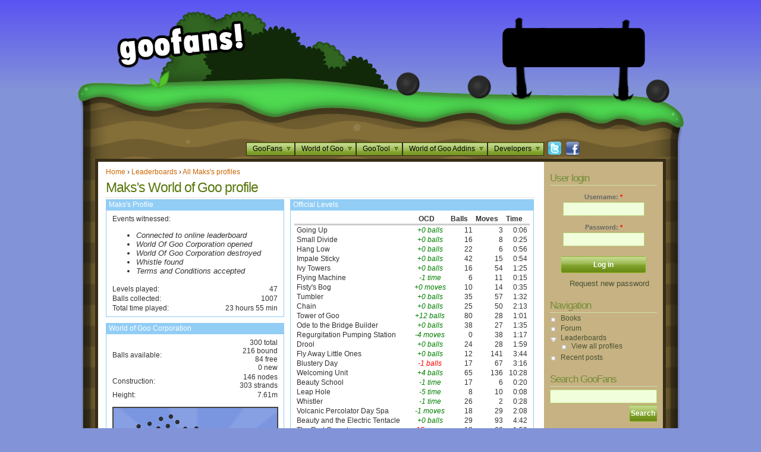

--- FILE ---
content_type: text/html; charset=utf-8
request_url: http://goofans.com/leaderboard/profile/6591b5fdca1163fb83f5f4b04e3486a1
body_size: 29249
content:
<!DOCTYPE html PUBLIC "-//W3C//DTD XHTML 1.0 Transitional//EN" "http://www.w3.org/TR/xhtml1/DTD/xhtml1-transitional.dtd">
<html xmlns="http://www.w3.org/1999/xhtml" xml:lang="en" lang="en">
  <head profile="http://gmpg.org/xfn/11">
<meta http-equiv="Content-Type" content="text/html; charset=utf-8" />
    <title>Maks's World of Goo profile | World of Goo</title>
    <meta http-equiv="Content-Type" content="text/html; charset=utf-8" />
<link rel="shortcut icon" href="/sites/default/images/favicon.ico" type="image/x-icon" />
    <link type="text/css" rel="stylesheet" media="all" href="/sites/default/files/css/css_9864edc9a00545d0a8420e4a01524897.css" />
<link type="text/css" rel="stylesheet" media="print" href="/sites/default/files/css/css_8e77a157a8c9ae3fa21d08692271a7be.css" />
    <script type="text/javascript" src="/sites/default/files/js/js_e62d97670e8d7083b938851da710ff1e.js"></script>
<script type="text/javascript">
<!--//--><![CDATA[//><!--
jQuery.extend(Drupal.settings, { "basePath": "/", "nice_menus_options": { "delay": 800, "speed": 1 }, "fivestar": { "titleUser": "Your rating: ", "titleAverage": "Average: ", "feedbackSavingVote": "Saving your vote...", "feedbackVoteSaved": "Your vote has been saved.", "feedbackDeletingVote": "Deleting your vote...", "feedbackVoteDeleted": "Your vote has been deleted." }, "lightbox2": { "rtl": 0, "file_path": "/(\\w\\w/)sites/default/files", "default_image": "/sites/default/modules/lightbox2/images/brokenimage.jpg", "border_size": 10, "font_color": "000", "box_color": "fff", "top_position": "", "overlay_opacity": "0.8", "overlay_color": "000", "disable_close_click": 1, "resize_sequence": 0, "resize_speed": 400, "fade_in_speed": 400, "slide_down_speed": 600, "use_alt_layout": 0, "disable_resize": 0, "disable_zoom": 0, "force_show_nav": 0, "show_caption": true, "loop_items": 0, "node_link_text": "View Image Details", "node_link_target": 0, "image_count": "Image !current of !total", "video_count": "Video !current of !total", "page_count": "Page !current of !total", "lite_press_x_close": "press \x3ca href=\"#\" onclick=\"hideLightbox(); return FALSE;\"\x3e\x3ckbd\x3ex\x3c/kbd\x3e\x3c/a\x3e to close", "download_link_text": "Download Original", "enable_login": false, "enable_contact": false, "keys_close": "c x 27", "keys_previous": "p 37", "keys_next": "n 39", "keys_zoom": "z", "keys_play_pause": "32", "display_image_size": "", "image_node_sizes": "()", "trigger_lightbox_classes": "", "trigger_lightbox_group_classes": "", "trigger_slideshow_classes": "", "trigger_lightframe_classes": "", "trigger_lightframe_group_classes": "", "custom_class_handler": 0, "custom_trigger_classes": "", "disable_for_gallery_lists": true, "disable_for_acidfree_gallery_lists": true, "enable_acidfree_videos": true, "slideshow_interval": 5000, "slideshow_automatic_start": true, "slideshow_automatic_exit": true, "show_play_pause": true, "pause_on_next_click": false, "pause_on_previous_click": true, "loop_slides": false, "iframe_width": 600, "iframe_height": 400, "iframe_border": 1, "enable_video": 0 } });
//--><!]]>
</script>
    <script type="text/javascript" language="javascript">
<!--

var themeDir = '/sites/default/themes/goofans';

setupWheelAnimation('/sites/default/themes/goofans/goomages/');
$(document).ready(function () {
  jQuery('<img>').attr('src', '/sites/default/themes/goofans/goomages/gooball_hover.png');
  jQuery('<img>').attr('src', '/sites/default/themes/goofans/goomages/girl_over.png');

  // Make the IRC menu link a popup
  $('A[href=http://goofans.com/irc.php]').click(function() {
    window.open(this.href, 'goofansirc', 'width=800,height=600,location=no,menubar=no,resizable=yes,scrollbars=no,toolbar=no'); return false;
  });
});
//-->
</script>

  </head>

<body>

<!--[if IE]>
<img id="pagebg" src="/sites/default/themes/goofans/goomages/sky_blue2a.png" alt="" />
<![endif]-->

<div id="header">
  <div id="header-width">
  <div id="home-logo">
    <a href="/"><img src="/sites/default/themes/goofans/goomages/blank.gif" width="230" height="90" alt="" border="0" /></a>
  </div>

<div id="goofans-header-adsense-holder">

  <div id="goofans-header-adsense">
    <script async src="https://pagead2.googlesyndication.com/pagead/js/adsbygoogle.js?client=ca-pub-0768909333528276"
	    crossorigin="anonymous"></script>
    <!-- GooFans.com header billboard -->
    <ins class="adsbygoogle"
	 style="display:inline-block;width:234px;height:60px"
	 data-ad-client="ca-pub-0768909333528276"
	 data-ad-slot="1726237592"></ins>
    <script>
      (adsbygoogle = window.adsbygoogle || []).push({});
    </script>
  </div>
</div>

    <img id="gooball_1" class="gooball" width="42" height="42" src="/sites/default/themes/goofans/goomages/transparent.png" alt="" />
    <img id="gooball_2" class="gooball" width="42" height="42" src="/sites/default/themes/goofans/goomages/transparent.png" alt="" />
    <img id="gooball_3" class="gooball" width="42" height="42" src="/sites/default/themes/goofans/goomages/transparent.png" alt="" />

    <ul class="nice-menu nice-menu-down" id="nice-menu-0"><li class="menu-115 menuparent menu-path-front first  odd "><a href="/" title="">GooFans</a><ul><li class="menu-303 menu-path-front first  odd "><a href="/" title="">Portal</a></li>
<li class="menu-820 menu-path-leaderboard even "><a href="/leaderboard" title="">Leaderboards</a></li>
<li class="menu-305 menu-path-node odd "><a href="/node" title="">News and Updates</a></li>
<li class="menu-161 menu-path-forum even "><a href="/forum" title="">Forum</a></li>
<li class="menu-304 menu-path-https--discordgg-FTe5Vfy odd "><a href="https://discord.gg/FTe5Vfy" title="">GooFans Discord</a></li>
<li class="menu-1470 menu-path-forum-2dboy even "><a href="/forum/2dboy" title="">Old Forum (2D Boy)</a></li>
<li class="menu-701 menu-path-node-412 odd "><a href="/content/billboard-contest" title="">2009 Billboard Contest</a></li>
<li class="menu-509 menu-path-goofans-contributors even  last "><a href="/goofans/contributors" title="">GooFans Team</a></li>
</ul>
</li>
<li class="menu-215 menuparent menu-path-node-223 even "><a href="/world-of-goo" title="">World of Goo</a><ul><li class="menu-824 menu-path-node-223 first  odd "><a href="/world-of-goo" title="">World of Goo Book</a></li>
<li class="menu-216 menu-path-node-378 even "><a href="/world-of-goo/getting-world-of-goo" title="">Getting World of Goo</a></li>
<li class="menu-475 menu-path-node-224 odd "><a href="/world-of-goo/levels" title="Levels">Levels</a></li>
<li class="menu-477 menu-path-node-299 even "><a href="/world-of-goo/balls" title="Balls">Balls</a></li>
<li class="menu-220 menu-path-node-278 odd "><a href="/world-of-goo/easter-eggs" title="">Easter Eggs</a></li>
<li class="menu-395 menu-path-faq-17 even "><a href="/faq/world-goo" title="">FAQ</a></li>
<li class="menu-1228 menu-path-leaderboard odd  last "><a href="/leaderboard" title="">Leaderboards</a></li>
</ul>
</li>
<li class="menu-116 menuparent menu-path-node-1 odd "><a href="/gootool" title="">GooTool</a><ul><li class="menu-122 menu-path-node-1 first  odd "><a href="/gootool" title="About GooTool">About GooTool</a></li>
<li class="menu-260 menu-path-node-145 even "><a href="/download/utility/gootool" title="GooTool">Download Now</a></li>
<li class="menu-119 menu-path-faq-2 odd "><a href="/gootool/faq" title="">FAQ</a></li>
<li class="menu-120 menu-path-faq-11 even  last "><a href="/gootool/troubleshooting" title="">Troubleshooting</a></li>
</ul>
</li>
<li class="menu-162 menuparent menu-path-node-4 even "><a href="/world-of-goo/expanding-world-of-goo/downloads" title="Downloads">World of Goo Addins</a><ul><li class="menu-261 menu-path-taxonomy-term-24 first  odd "><a href="/download/level" title="">Levels</a></li>
<li class="menu-1462 menu-path-taxonomy-term-62 even "><a href="/download/level-pack" title="">Level Packs</a></li>
<li class="menu-1463 menu-path-taxonomy-term-63 odd "><a href="/download/chapter" title="">Chapters</a></li>
<li class="menu-262 menu-path-taxonomy-term-30 even "><a href="/download/ball-style-world-of-goo-corp" title="">Ball Styles (Goo Corp)</a></li>
<li class="menu-267 menu-path-taxonomy-term-31 odd "><a href="/download/ball-style-other" title="">Ball Styles (Other)</a></li>
<li class="menu-263 menu-path-taxonomy-term-26 even "><a href="/download/theme" title="">Themes</a></li>
<li class="menu-264 menu-path-taxonomy-term-27 odd "><a href="/download/utility" title="">Utilities</a></li>
<li class="menu-265 menu-path-taxonomy-term-29 even "><a href="/download/sample" title="">Samples</a></li>
<li class="menu-266 menu-path-taxonomy-term-28 odd  last "><a href="/download/other" title="">Other Addins</a></li>
</ul>
</li>
<li class="menu-166 menuparent menu-path-node-76 odd  last "><a href="/developers" title="">Developers</a><ul><li class="menu-1129 menu-path-node-615 first  odd "><a href="/developers/world-of-goo-level-editor" title="World of Goo Level Editor">Level Editor</a></li>
<li class="menu-163 menu-path-node-6 even "><a href="/developers/addin-file-format" title="Addin File Format">Addin File Format</a></li>
<li class="menu-176 menu-path-node-74 odd "><a href="/developers/game-file-formats" title="World of Goo Game File Formats">Game File Formats</a></li>
<li class="menu-170 menu-path-node-34 even "><a href="/developers/image-localisation" title="Image Translation">Image Localisation</a></li>
<li class="menu-165 menu-path-node-26 odd "><a href="/developers/resources" title="Resources for Modders">Resources</a></li>
<li class="menu-615 menu-path-forum-6 even "><a href="/forum/world-of-goo/mods-and-hacks" title="">Developer Forum</a></li>
<li class="menu-164 menu-path-faq-10 odd  last "><a href="/gootool/faqdev" title="">Developer FAQ</a></li>
</ul>
</li>
</ul>
    <a href="http://www.twitter.com/goofans"><img src="/sites/default/images/twitter.png" width="24" height="24" alt="Twitter" style="position: absolute; bottom: 5px; right: 170px;"/></a>
    <a href="http://www.facebook.com/goofans"><img src="/sites/default/images/facebook.png" width="24" height="24" alt="Facebook" style="position: absolute; bottom: 5px; right: 140px;"/></a>
  </div>
<!--img src="/sites/default/themes/goofans/goomages/header.png" alt="" /-->

  <div id="header-region" class="clear-block"></div>

<!--    <div id="headerimg">-->
	  <!--h1><a href="/">GooFans</a></h1-->
<!--	  <div class="description"></div>
	</div>-->
<!--	      <ul class="nav"><li class="menu-115 first"><a href="/" title="">GooFans</a></li>
<li class="menu-215"><a href="/world-of-goo" title="">World of Goo</a></li>
<li class="menu-116"><a href="/gootool" title="">GooTool</a></li>
<li class="menu-162"><a href="/world-of-goo/expanding-world-of-goo/downloads" title="Downloads">World of Goo Addins</a></li>
<li class="menu-166 last"><a href="/developers" title="">Developers</a></li>
</ul>    -->
</div>

<div id="page_borders">
  <div id="page">
    <div id="content">
      <div class="breadcrumb"><a href="/">Home</a> › <a href="/leaderboard">Leaderboards</a> › <a href="/leaderboard/player/be0f36981006213d372bcd72ae487a19">All Maks&#039;s profiles</a></div>                                    <h2>Maks's World of Goo profile</h2>      
    <div class="gooprofile">
      <div class="column" id="left-column">
        <div class="box">
          <div class="title"><span class="caption">Maks's Profile</span></div>
          <div class="content">
            <table>
              <tr><td colspan="2">Events witnessed:
                  <ul><li>Connected to online leaderboard</li><li>World Of Goo Corporation opened</li><li>World Of Goo Corporation destroyed</li><li>Whistle found</li><li>Terms and Conditions accepted</li>
                  </ul>
                </td>
              </tr>
              <tr>
                <td>Levels played:</td>
                <td align="right">47</td>
              </tr>
              <tr>
                <td>Balls collected:</td>
                <td align="right">1007</td>
              </tr>
              <tr>
                <td>Total time played:</td>
                <td align="right">23 hours 55 min</td>
              </tr>
            </table>
          </div>
        </div>

          <div class="box">
            <div class="title"><span class="caption">World of Goo Corporation</span></div>
            <div class="content">
              <table>
                <tr>
                  <td>Balls available:</td>
                  <td align="right">
                    300 total<br/>
                    216 bound<br/>
                    84 free<br/>
                    0 new
                  </td>
                </tr>
                <tr>
                  <td>Construction:</td>
                  <td align="right">
                    146 nodes<br/>
                    303 strands
                  </td>
                </tr>
                <tr>
                  <td>Height:</td>
                  <td align="right">7.61m</td>
                </tr>
              </table>

              <div class="wogc"><a href="/leaderboard/profile/6591b5fdca1163fb83f5f4b04e3486a1/tower/large" rel="lightbox"><img src="/leaderboard/profile/6591b5fdca1163fb83f5f4b04e3486a1/tower/small" alt="World of Goo Corporation Construction"></a>
              </div>

            </div>
          </div>
      </div>

      <div class="column" id="right-column">
        <div class="box">
          <div class="title"><span class="caption">Official Levels</span></div>
          <div class="content">
            <table>
	      <thead>
                <tr>
                  <th></th>
                  <th style="text-align:center">OCD</th>
                  <th style="text-align:center">Balls</th>
                  <th style="text-align:center">Moves</th>
                  <th style="text-align:center">Time</th>
                </tr>
	      </thead>
	      <tbody><tr><td>Going Up</td><td align="center"><span class="ocd-pos" title="11 required" style="white-space: nowrap;">+0 balls</span></td><td align="right">11</td><td align="right">3</td><td align="right">0:06</td><tr><td>Small Divide</td><td align="center"><span class="ocd-pos" title="16 required" style="white-space: nowrap;">+0 balls</span></td><td align="right">16</td><td align="right">8</td><td align="right">0:25</td><tr><td>Hang Low</td><td align="center"><span class="ocd-pos" title="22 required" style="white-space: nowrap;">+0 balls</span></td><td align="right">22</td><td align="right">6</td><td align="right">0:56</td><tr><td>Impale Sticky</td><td align="center"><span class="ocd-pos" title="42 required" style="white-space: nowrap;">+0 balls</span></td><td align="right">42</td><td align="right">15</td><td align="right">0:54</td><tr><td>Ivy Towers</td><td align="center"><span class="ocd-pos" title="16 required" style="white-space: nowrap;">+0 balls</span></td><td align="right">16</td><td align="right">54</td><td align="right">1:25</td><tr><td>Flying Machine</td><td align="center"><span class="ocd-pos" title="16 required" style="white-space: nowrap;">-1 time</span></td><td align="right">6</td><td align="right">11</td><td align="right">0:15</td><tr><td>Fisty's Bog</td><td align="center"><span class="ocd-pos" title="14 required" style="white-space: nowrap;">+0 moves</span></td><td align="right">10</td><td align="right">14</td><td align="right">0:35</td><tr><td>Tumbler</td><td align="center"><span class="ocd-pos" title="35 required" style="white-space: nowrap;">+0 balls</span></td><td align="right">35</td><td align="right">57</td><td align="right">1:32</td><tr><td>Chain</td><td align="center"><span class="ocd-pos" title="25 required" style="white-space: nowrap;">+0 balls</span></td><td align="right">25</td><td align="right">50</td><td align="right">2:13</td><tr><td>Tower of Goo</td><td align="center"><span class="ocd-pos" title="68 required" style="white-space: nowrap;">+12 balls</span></td><td align="right">80</td><td align="right">28</td><td align="right">1:01</td><tr><td>Ode to the Bridge Builder</td><td align="center"><span class="ocd-pos" title="38 required" style="white-space: nowrap;">+0 balls</span></td><td align="right">38</td><td align="right">27</td><td align="right">1:35</td><tr><td>Regurgitation Pumping Station</td><td align="center"><span class="ocd-pos" title="42 required" style="white-space: nowrap;">-4 moves</span></td><td align="right">0</td><td align="right">38</td><td align="right">1:17</td><tr><td>Drool</td><td align="center"><span class="ocd-pos" title="24 required" style="white-space: nowrap;">+0 balls</span></td><td align="right">24</td><td align="right">28</td><td align="right">1:59</td><tr><td>Fly Away Little Ones</td><td align="center"><span class="ocd-pos" title="12 required" style="white-space: nowrap;">+0 balls</span></td><td align="right">12</td><td align="right">141</td><td align="right">3:44</td><tr><td>Blustery Day</td><td align="center"><span class="ocd-neg" title="18 required" style="white-space: nowrap;">-1 balls</span></td><td align="right">17</td><td align="right">67</td><td align="right">3:16</td><tr><td>Welcoming Unit</td><td align="center"><span class="ocd-pos" title="61 required" style="white-space: nowrap;">+4 balls</span></td><td align="right">65</td><td align="right">136</td><td align="right">10:28</td><tr><td>Beauty School</td><td align="center"><span class="ocd-pos" title="21 required" style="white-space: nowrap;">-1 time</span></td><td align="right">17</td><td align="right">6</td><td align="right">0:20</td><tr><td>Leap Hole</td><td align="center"><span class="ocd-pos" title="13 required" style="white-space: nowrap;">-5 time</span></td><td align="right">8</td><td align="right">10</td><td align="right">0:08</td><tr><td>Whistler</td><td align="center"><span class="ocd-pos" title="29 required" style="white-space: nowrap;">-1 time</span></td><td align="right">26</td><td align="right">2</td><td align="right">0:28</td><tr><td>Volcanic Percolator Day Spa</td><td align="center"><span class="ocd-pos" title="30 required" style="white-space: nowrap;">-1 moves</span></td><td align="right">18</td><td align="right">29</td><td align="right">2:08</td><tr><td>Beauty and the Electric Tentacle</td><td align="center"><span class="ocd-pos" title="29 required" style="white-space: nowrap;">+0 balls</span></td><td align="right">29</td><td align="right">93</td><td align="right">4:42</td><tr><td>The Red Carpet</td><td align="center"><span class="ocd-neg" title="45 required" style="white-space: nowrap;">+15 moves</span></td><td align="right">18</td><td align="right">60</td><td align="right">1:50</td><tr><td>Genetic Sorting Machine</td><td align="center"><span class="ocd-neg" title="24 required" style="white-space: nowrap;">+10 moves</span></td><td align="right">17</td><td align="right">34</td><td align="right">1:59</td><tr><td>Burning Man</td><td align="center"><span class="ocd-pos" title="11 required" style="white-space: nowrap;">-10 moves</span></td><td align="right">35</td><td align="right">1</td><td align="right">0:54</td><tr><td>Second Hand Smoke</td><td align="center"><span class="ocd-pos" title="25 required" style="white-space: nowrap;">+1 balls</span></td><td align="right">26</td><td align="right">12</td><td align="right">1:07</td><tr><td>Misty's Long Bony Road</td><td align="center"><span class="ocd-pos" title="26 required" style="white-space: nowrap;">+4 balls</span></td><td align="right">30</td><td align="right">43</td><td align="right">3:05</td><tr><td>Super Fuse Challenge Time</td><td align="center"><span class="ocd-neg" title="32 required" style="white-space: nowrap;">-10 balls</span></td><td align="right">22</td><td align="right">67</td><td align="right">1:28</td><tr><td>The Third Wheel</td><td align="center"><span class="ocd-pos" title="9 required" style="white-space: nowrap;">+0 moves</span></td><td align="right">21</td><td align="right">9</td><td align="right">1:40</td><tr><td>Water Lock</td><td align="center"><span class="ocd-pos" title="44 required" style="white-space: nowrap;">+0 balls</span></td><td align="right">44</td><td align="right">13</td><td align="right">1:45</td><tr><td>Upper Shaft</td><td align="center"><span class="ocd-neg" title="45 required" style="white-space: nowrap;">-20 balls</span></td><td align="right">25</td><td align="right">79</td><td align="right">6:29</td><tr><td>You Have To Explode The Head</td><td align="center"><span class="ocd-neg" title="49 required" style="white-space: nowrap;">-6 balls</span></td><td align="right">43</td><td align="right">67</td><td align="right">3:58</td><tr><td>Incineration Destination</td><td align="center"><span class="ocd-pos" title="34 required" style="white-space: nowrap;">-1 moves</span></td><td align="right">16</td><td align="right">33</td><td align="right">3:16</td><tr><td>Product Launcher</td><td align="center"><span class="ocd-neg" title="12 required" style="white-space: nowrap;">+1 moves</span></td><td align="right">0</td><td align="right">13</td><td align="right">1:46</td><tr><td>Hello, World</td><td align="center"><span class="ocd-pos" title="9 required" style="white-space: nowrap;">+0 time</span></td><td align="right">6</td><td align="right">7</td><td align="right">0:09</td><tr><td>Bulletin Board System</td><td align="center"><span class="ocd-pos" title="13 required" style="white-space: nowrap;">+0 balls</span></td><td align="right">13</td><td align="right">32</td><td align="right">1:25</td><tr><td>Grape Vine Virus</td><td align="center"><span class="ocd-pos" title="13 required" style="white-space: nowrap;">+0 balls</span></td><td align="right">13</td><td align="right">66</td><td align="right">3:13</td><tr><td>Graphic Processing Unit</td><td align="center"><span class="ocd-pos" title="12 required" style="white-space: nowrap;">+0 balls</span></td><td align="right">12</td><td align="right">21</td><td align="right">1:25</td><tr><td>Road Blocks</td><td align="center"><span class="ocd-pos" title="22 required" style="white-space: nowrap;">-1 moves</span></td><td align="right">10</td><td align="right">21</td><td align="right">1:14</td><tr><td>Graceful Failure</td><td align="center"><span class="ocd-pos" title="36 required" style="white-space: nowrap;">-11 time</span></td><td align="right">6</td><td align="right">16</td><td align="right">0:25</td><tr><td>Alice and Bob and the Third Party</td><td align="center"><span class="ocd-pos" title="42 required" style="white-space: nowrap;">+0 balls</span></td><td align="right">42</td><td align="right">12</td><td align="right">2:07</td><tr><td>The Server Farm</td><td align="center"><span class="ocd-pos" title="24 required" style="white-space: nowrap;">+1 balls</span></td><td align="right">25</td><td align="right">11</td><td align="right">0:36</td><tr><td>MOM's Computer</td><td align="center"><span class="ocd-pos" title="15 required" style="white-space: nowrap;">-7 moves</span></td><td align="right">0</td><td align="right">8</td><td align="right">0:42</td><tr><td>Deliverance</td><td align="center"><span class="ocd-pos" title="7 required" style="white-space: nowrap;">+0 moves</span></td><td align="right">0</td><td align="right">7</td><td align="right">1:31</td><tr><td>Infesty the Worm</td><td align="center"><span class="ocd-neg" title="16 required" style="white-space: nowrap;">-7 balls</span></td><td align="right">9</td><td align="right">79</td><td align="right">4:06</td><tr><td>Weather Vane</td><td align="center"><span class="ocd-neg" title="42 required" style="white-space: nowrap;">-17 balls</span></td><td align="right">25</td><td align="right">85</td><td align="right">4:15</td><tr><td>Horizontal Transportation Innovation Committee</td><td align="center"><span class="ocd-neg" title="40 required" style="white-space: nowrap;">-8 balls</span></td><td align="right">32</td><td align="right">38</td><td align="right">1:41</td><tr><td>Observatory Observation Station</td><td align="center"></td><td align="right">0</td><td align="right">12</td><td align="right">0:45</td>
	      </tbody>
	      <tfoot>
                <tr>
                  <td></td>
                  <td style="text-align:center">
                    <span class="ocd-pos">36</span> /
                    <span class="ocd-neg">10</span>
                  </td>
                  <td style="text-align:right">1,007</td>
                  <td style="text-align:right">1,669</td>
                  <td style="text-align:right">92:18</td>
                </tr>
	      </tfoot>
            </table>
          </div>
        </div>

      </div>
    </div>


    </div><!--/content -->

    <div id="sidebar-right">
<!--ul>
  <li>
      </li-->
              <div id="block-user-0" class="clear-block block block-user">

  <h2>User login</h2>

  <div class="content"><form action="/leaderboard/profile/6591b5fdca1163fb83f5f4b04e3486a1?destination=leaderboard%2Fprofile%2F6591b5fdca1163fb83f5f4b04e3486a1"  accept-charset="UTF-8" method="post" id="user-login-form">
<div><div class="form-item" id="edit-name-wrapper">
 <label for="edit-name">Username: <span class="form-required" title="This field is required.">*</span></label>
 <input type="text" maxlength="60" name="name" id="edit-name" size="15" value="" class="form-text required" />
</div>
<div class="form-item" id="edit-pass-wrapper">
 <label for="edit-pass">Password: <span class="form-required" title="This field is required.">*</span></label>
 <input type="password" name="pass" id="edit-pass"  maxlength="60"  size="15"  class="form-text required" />
</div>
<input type="submit" name="op" id="edit-submit" value="Log in"  class="form-submit" />
<div class="item-list"><ul><li class="first last"><a href="/user/password" title="Request new password via e-mail.">Request new password</a></li>
</ul></div><input type="hidden" name="form_build_id" id="form-j4Qz9UUzeJj41JpnDbWRKsAQnzRxG-sUsFkEkZQY4iE" value="form-j4Qz9UUzeJj41JpnDbWRKsAQnzRxG-sUsFkEkZQY4iE"  />
<input type="hidden" name="form_id" id="edit-user-login-block" value="user_login_block"  />

</div></form>
</div>
</div>
<div id="block-user-1" class="clear-block block block-user">

  <h2>Navigation</h2>

  <div class="content"><ul class="menu"><li class="leaf first"><a href="/book">Books</a></li>
<li class="leaf"><a href="/forum" title="">Forum</a></li>
<li class="expanded active-trail"><a href="/leaderboard">Leaderboards</a><ul class="menu"><li class="leaf first last"><a href="/leaderboard/player/all">View all profiles</a></li>
</ul></li>
<li class="leaf last"><a href="/tracker">Recent posts</a></li>
</ul></div>
</div>
<div id="block-block-5" class="clear-block block block-block">

  <h2>Search GooFans</h2>

  <div class="content"><form action="http://goofans.com/search" id="cse-search-box" style="margin: none">
    <input type="hidden" name="cx" value="partner-pub-0768909333528276:1lx2qm-ayoa" />
    <input type="hidden" name="cof" value="FORID:9" />
    <input type="hidden" name="ie" value="ISO-8859-1" />
    <input type="text" name="query" size="20" style="width: 172px;"/><br/>
<div style="text-align: right;">
    <input type="submit" name="sa" value="Search" style="width: auto;" />
</div>
</form>
<script type="text/javascript" src="http://www.google.com/cse/brand?form=cse-search-box&amp;lang=en"></script>
</div>
</div>
<div id="block-block-4" class="clear-block block block-block">


  <div class="content"><script async src="https://pagead2.googlesyndication.com/pagead/js/adsbygoogle.js?client=ca-pub-0768909333528276"
     crossorigin="anonymous"></script>
<!-- GooFans.com Sidebar -->
<ins class="adsbygoogle"
     style="display:inline-block;width:160px;height:600px"
     data-ad-client="ca-pub-0768909333528276"
     data-ad-slot="7244796152"></ins>
<script>
     (adsbygoogle = window.adsbygoogle || []).push({});
</script></div>
</div>
      
<!--/ul-->

    </div><!--/sidebar -->

    <hr class="clear" />
    <!--/header -->
  </div>
</div>

<div id="footer-holder">

  <div id="footer-bg"></div>

  <div id="girl" title="I love you 2D Boy!"></div>

  <div id="wheel_div">
    <!-- The rotating wheel -->
    <img id="wheel" src="/sites/default/themes/goofans/goomages/transparent.png" alt=""></img>
  </div>

  <div id="footer">
    <!-- <div class="alignright"></div>  -->

    <div id="block-block-1" class="clear-block block block-block">


  <div class="content"> <div class="content" style="font-size: x-small; line-height: 100%;">&copy; 2008, 2009, 2010, 2011, 2012, 2015 David C. A. Croft. World of Goo is a trademark of <a href="http://www.2dboy.com/">2D Boy, LLC</a>.<br />All other trademarks are the property of their respective owners. Images used with permission.<br />This site is kindly hosted by <a href="http://www.sargasso.net/from/goofans">Sargasso Networks</a>. View <a href="/privacy-policy">our privacy policy</a>.</div>
 </div>
</div>
  </div>

</div>


<script type="text/javascript">
var gaJsHost = (("https:" == document.location.protocol) ? "https://ssl." : "http://www.");
document.write(unescape("%3Cscript src='" + gaJsHost + "google-analytics.com/ga.js' type='text/javascript'%3E%3C/script%3E"));
</script>
<script type="text/javascript">
try {
var pageTracker = _gat._getTracker("UA-8168079-1");
pageTracker._trackPageview();
} catch(err) {}</script>
</body>
</html>


--- FILE ---
content_type: text/html; charset=utf-8
request_url: https://www.google.com/recaptcha/api2/aframe
body_size: 268
content:
<!DOCTYPE HTML><html><head><meta http-equiv="content-type" content="text/html; charset=UTF-8"></head><body><script nonce="ETaG4f9eN_O44TGiBcQmIQ">/** Anti-fraud and anti-abuse applications only. See google.com/recaptcha */ try{var clients={'sodar':'https://pagead2.googlesyndication.com/pagead/sodar?'};window.addEventListener("message",function(a){try{if(a.source===window.parent){var b=JSON.parse(a.data);var c=clients[b['id']];if(c){var d=document.createElement('img');d.src=c+b['params']+'&rc='+(localStorage.getItem("rc::a")?sessionStorage.getItem("rc::b"):"");window.document.body.appendChild(d);sessionStorage.setItem("rc::e",parseInt(sessionStorage.getItem("rc::e")||0)+1);localStorage.setItem("rc::h",'1768653234637');}}}catch(b){}});window.parent.postMessage("_grecaptcha_ready", "*");}catch(b){}</script></body></html>

--- FILE ---
content_type: text/css
request_url: http://goofans.com/sites/default/files/css/css_9864edc9a00545d0a8420e4a01524897.css
body_size: 43858
content:

#aggregator .feed-source .feed-title{margin-top:0;}#aggregator .feed-source .feed-image img{margin-bottom:0.75em;}#aggregator .feed-source .feed-icon{float:right;display:block;}#aggregator .feed-item{margin-bottom:1.5em;}#aggregator .feed-item-title{margin-bottom:0;font-size:1.3em;}#aggregator .feed-item-meta,#aggregator .feed-item-body{margin-bottom:0.5em;}#aggregator .feed-item-categories{font-size:0.9em;}#aggregator td{vertical-align:bottom;}#aggregator td.categorize-item{white-space:nowrap;}#aggregator .categorize-item .news-item .body{margin-top:0;}#aggregator .categorize-item h3{margin-bottom:1em;margin-top:0;}

.book-navigation .menu{border-top:1px solid #888;padding:1em 0 0 3em;}.book-navigation .page-links{border-top:1px solid #888;border-bottom:1px solid #888;text-align:center;padding:0.5em;}.book-navigation .page-previous{text-align:left;width:42%;display:block;float:left;}.book-navigation .page-up{margin:0 5%;width:4%;display:block;float:left;}.book-navigation .page-next{text-align:right;width:42%;display:block;float:right;}#book-outline{min-width:56em;}.book-outline-form .form-item{margin-top:0;margin-bottom:0;}#edit-book-bid-wrapper .description{clear:both;}#book-admin-edit select{margin-right:24px;}#book-admin-edit select.progress-disabled{margin-right:0;}#book-admin-edit tr.ahah-new-content{background-color:#ffd;}#book-admin-edit .form-item{float:left;}

.node-unpublished{background-color:#fff4f4;}.preview .node{background-color:#ffffea;}#node-admin-filter ul{list-style-type:none;padding:0;margin:0;width:100%;}#node-admin-buttons{float:left;margin-left:0.5em;clear:right;}td.revision-current{background:#ffc;}.node-form .form-text{display:block;width:95%;}.node-form .container-inline .form-text{display:inline;width:auto;}.node-form .standard{clear:both;}.node-form textarea{display:block;width:95%;}.node-form .attachments fieldset{float:none;display:block;}.terms-inline{display:inline;}


fieldset{margin-bottom:1em;padding:.5em;}form{margin:0;padding:0;}hr{height:1px;border:1px solid gray;}img{border:0;}table{border-collapse:collapse;}th{text-align:left;padding-right:1em;border-bottom:3px solid #ccc;}.clear-block:after{content:".";display:block;height:0;clear:both;visibility:hidden;}.clear-block{display:inline-block;}/*_\*/
* html .clear-block{height:1%;}.clear-block{display:block;}/* End hide from IE-mac */



body.drag{cursor:move;}th.active img{display:inline;}tr.even,tr.odd{background-color:#eee;border-bottom:1px solid #ccc;padding:0.1em 0.6em;}tr.drag{background-color:#fffff0;}tr.drag-previous{background-color:#ffd;}td.active{background-color:#ddd;}td.checkbox,th.checkbox{text-align:center;}tbody{border-top:1px solid #ccc;}tbody th{border-bottom:1px solid #ccc;}thead th{text-align:left;padding-right:1em;border-bottom:3px solid #ccc;}.breadcrumb{padding-bottom:.5em}div.indentation{width:20px;height:1.7em;margin:-0.4em 0.2em -0.4em -0.4em;padding:0.42em 0 0.42em 0.6em;float:left;}div.tree-child{background:url(/misc/tree.png) no-repeat 11px center;}div.tree-child-last{background:url(/misc/tree-bottom.png) no-repeat 11px center;}div.tree-child-horizontal{background:url(/misc/tree.png) no-repeat -11px center;}.error{color:#e55;}div.error{border:1px solid #d77;}div.error,tr.error{background:#fcc;color:#200;padding:2px;}.warning{color:#e09010;}div.warning{border:1px solid #f0c020;}div.warning,tr.warning{background:#ffd;color:#220;padding:2px;}.ok{color:#008000;}div.ok{border:1px solid #00aa00;}div.ok,tr.ok{background:#dfd;color:#020;padding:2px;}.item-list .icon{color:#555;float:right;padding-left:0.25em;clear:right;}.item-list .title{font-weight:bold;}.item-list ul{margin:0 0 0.75em 0;padding:0;}.item-list ul li{margin:0 0 0.25em 1.5em;padding:0;list-style:disc;}ol.task-list li.active{font-weight:bold;}.form-item{margin-top:1em;margin-bottom:1em;}tr.odd .form-item,tr.even .form-item{margin-top:0;margin-bottom:0;white-space:nowrap;}tr.merge-down,tr.merge-down td,tr.merge-down th{border-bottom-width:0 !important;}tr.merge-up,tr.merge-up td,tr.merge-up th{border-top-width:0 !important;}.form-item input.error,.form-item textarea.error,.form-item select.error{border:2px solid red;}.form-item .description{font-size:0.85em;}.form-item label{display:block;font-weight:bold;}.form-item label.option{display:inline;font-weight:normal;}.form-checkboxes,.form-radios{margin:1em 0;}.form-checkboxes .form-item,.form-radios .form-item{margin-top:0.4em;margin-bottom:0.4em;}.marker,.form-required{color:#f00;}.more-link{text-align:right;}.more-help-link{font-size:0.85em;text-align:right;}.nowrap{white-space:nowrap;}.item-list .pager{clear:both;text-align:center;}.item-list .pager li{background-image:none;display:inline;list-style-type:none;padding:0.5em;}.pager-current{font-weight:bold;}.tips{margin-top:0;margin-bottom:0;padding-top:0;padding-bottom:0;font-size:0.9em;}dl.multiselect dd.b,dl.multiselect dd.b .form-item,dl.multiselect dd.b select{font-family:inherit;font-size:inherit;width:14em;}dl.multiselect dd.a,dl.multiselect dd.a .form-item{width:10em;}dl.multiselect dt,dl.multiselect dd{float:left;line-height:1.75em;padding:0;margin:0 1em 0 0;}dl.multiselect .form-item{height:1.75em;margin:0;}.container-inline div,.container-inline label{display:inline;}ul.primary{border-collapse:collapse;padding:0 0 0 1em;white-space:nowrap;list-style:none;margin:5px;height:auto;line-height:normal;border-bottom:1px solid #bbb;}ul.primary li{display:inline;}ul.primary li a{background-color:#ddd;border-color:#bbb;border-width:1px;border-style:solid solid none solid;height:auto;margin-right:0.5em;padding:0 1em;text-decoration:none;}ul.primary li.active a{background-color:#fff;border:1px solid #bbb;border-bottom:#fff 1px solid;}ul.primary li a:hover{background-color:#eee;border-color:#ccc;border-bottom-color:#eee;}ul.secondary{border-bottom:1px solid #bbb;padding:0.5em 1em;margin:5px;}ul.secondary li{display:inline;padding:0 1em;border-right:1px solid #ccc;}ul.secondary a{padding:0;text-decoration:none;}ul.secondary a.active{border-bottom:4px solid #999;}#autocomplete{position:absolute;border:1px solid;overflow:hidden;z-index:100;}#autocomplete ul{margin:0;padding:0;list-style:none;}#autocomplete li{background:#fff;color:#000;white-space:pre;cursor:default;}#autocomplete li.selected{background:#0072b9;color:#fff;}html.js input.form-autocomplete{background-image:url(/misc/throbber.gif);background-repeat:no-repeat;background-position:100% 2px;}html.js input.throbbing{background-position:100% -18px;}html.js fieldset.collapsed{border-bottom-width:0;border-left-width:0;border-right-width:0;margin-bottom:0;height:1em;}html.js fieldset.collapsed *{display:none;}html.js fieldset.collapsed legend{display:block;}html.js fieldset.collapsible legend a{padding-left:15px;background:url(/misc/menu-expanded.png) 5px 75% no-repeat;}html.js fieldset.collapsed legend a{background-image:url(/misc/menu-collapsed.png);background-position:5px 50%;}* html.js fieldset.collapsed legend,* html.js fieldset.collapsed legend *,* html.js fieldset.collapsed table *{display:inline;}html.js fieldset.collapsible{position:relative;}html.js fieldset.collapsible legend a{display:block;}html.js fieldset.collapsible .fieldset-wrapper{overflow:auto;}.resizable-textarea{width:95%;}.resizable-textarea .grippie{height:9px;overflow:hidden;background:#eee url(/misc/grippie.png) no-repeat center 2px;border:1px solid #ddd;border-top-width:0;cursor:s-resize;}html.js .resizable-textarea textarea{margin-bottom:0;width:100%;display:block;}.draggable a.tabledrag-handle{cursor:move;float:left;height:1.7em;margin:-0.4em 0 -0.4em -0.5em;padding:0.42em 1.5em 0.42em 0.5em;text-decoration:none;}a.tabledrag-handle:hover{text-decoration:none;}a.tabledrag-handle .handle{margin-top:4px;height:13px;width:13px;background:url(/misc/draggable.png) no-repeat 0 0;}a.tabledrag-handle-hover .handle{background-position:0 -20px;}.joined + .grippie{height:5px;background-position:center 1px;margin-bottom:-2px;}.teaser-checkbox{padding-top:1px;}div.teaser-button-wrapper{float:right;padding-right:5%;margin:0;}.teaser-checkbox div.form-item{float:right;margin:0 5% 0 0;padding:0;}textarea.teaser{display:none;}html.js .no-js{display:none;}.progress{font-weight:bold;}.progress .bar{background:#fff url(/misc/progress.gif);border:1px solid #00375a;height:1.5em;margin:0 0.2em;}.progress .filled{background:#0072b9;height:1em;border-bottom:0.5em solid #004a73;width:0%;}.progress .percentage{float:right;}.progress-disabled{float:left;}.ahah-progress{float:left;}.ahah-progress .throbber{width:15px;height:15px;margin:2px;background:transparent url(/misc/throbber.gif) no-repeat 0px -18px;float:left;}tr .ahah-progress .throbber{margin:0 2px;}.ahah-progress-bar{width:16em;}#first-time strong{display:block;padding:1.5em 0 .5em;}tr.selected td{background:#ffc;}table.sticky-header{margin-top:0;background:#fff;}#clean-url.install{display:none;}html.js .js-hide{display:none;}#system-modules div.incompatible{font-weight:bold;}#system-themes-form div.incompatible{font-weight:bold;}span.password-strength{visibility:hidden;}input.password-field{margin-right:10px;}div.password-description{padding:0 2px;margin:4px 0 0 0;font-size:0.85em;max-width:500px;}div.password-description ul{margin-bottom:0;}.password-parent{margin:0 0 0 0;}input.password-confirm{margin-right:10px;}.confirm-parent{margin:5px 0 0 0;}span.password-confirm{visibility:hidden;}span.password-confirm span{font-weight:normal;}

ul.menu{list-style:none;border:none;text-align:left;}ul.menu li{margin:0 0 0 0.5em;}li.expanded{list-style-type:circle;list-style-image:url(/misc/menu-expanded.png);padding:0.2em 0.5em 0 0;margin:0;}li.collapsed{list-style-type:disc;list-style-image:url(/misc/menu-collapsed.png);padding:0.2em 0.5em 0 0;margin:0;}li.leaf{list-style-type:square;list-style-image:url(/misc/menu-leaf.png);padding:0.2em 0.5em 0 0;margin:0;}li a.active{color:#000;}td.menu-disabled{background:#ccc;}ul.links{margin:0;padding:0;}ul.links.inline{display:inline;}ul.links li{display:inline;list-style-type:none;padding:0 0.5em;}.block ul{margin:0;padding:0 0 0.25em 1em;}

#permissions td.module{font-weight:bold;}#permissions td.permission{padding-left:1.5em;}#access-rules .access-type,#access-rules .rule-type{margin-right:1em;float:left;}#access-rules .access-type .form-item,#access-rules .rule-type .form-item{margin-top:0;}#access-rules .mask{clear:both;}#user-login-form{text-align:center;}#user-admin-filter ul{list-style-type:none;padding:0;margin:0;width:100%;}#user-admin-buttons{float:left;margin-left:0.5em;clear:right;}#user-admin-settings fieldset .description{font-size:0.85em;padding-bottom:.5em;}.profile{clear:both;margin:1em 0;}.profile .picture{float:right;margin:0 1em 1em 0;}.profile h3{border-bottom:1px solid #ccc;}.profile dl{margin:0 0 1.5em 0;}.profile dt{margin:0 0 0.2em 0;font-weight:bold;}.profile dd{margin:0 0 1em 0;}



.field .field-label,.field .field-label-inline,.field .field-label-inline-first{font-weight:bold;}.field .field-label-inline,.field .field-label-inline-first{display:inline;}.field .field-label-inline{visibility:hidden;}.node-form .content-multiple-table td.content-multiple-drag{width:30px;padding-right:0;}.node-form .content-multiple-table td.content-multiple-drag a.tabledrag-handle{padding-right:.5em;}.node-form .content-add-more .form-submit{margin:0;}.node-form .number{display:inline;width:auto;}.node-form .text{width:auto;}.form-item #autocomplete .reference-autocomplete{white-space:normal;}.form-item #autocomplete .reference-autocomplete label{display:inline;font-weight:normal;}#content-field-overview-form .advanced-help-link,#content-display-overview-form .advanced-help-link{margin:4px 4px 0 0;}#content-field-overview-form .label-group,#content-display-overview-form .label-group,#content-copy-export-form .label-group{font-weight:bold;}table#content-field-overview .label-add-new-field,table#content-field-overview .label-add-existing-field,table#content-field-overview .label-add-new-group{float:left;}table#content-field-overview tr.content-add-new .tabledrag-changed{display:none;}table#content-field-overview tr.content-add-new .description{margin-bottom:0;}table#content-field-overview .content-new{font-weight:bold;padding-bottom:.5em;}.advanced-help-topic h3,.advanced-help-topic h4,.advanced-help-topic h5,.advanced-help-topic h6{margin:1em 0 .5em 0;}.advanced-help-topic dd{margin-bottom:.5em;}.advanced-help-topic span.code{background-color:#EDF1F3;font-family:"Bitstream Vera Sans Mono",Monaco,"Lucida Console",monospace;font-size:0.9em;padding:1px;}.advanced-help-topic .content-border{border:1px solid #AAA}



.filefield-icon{margin:0 2px 0 0;}.filefield-element{margin:1em 0;white-space:normal;}.filefield-element .widget-preview{float:left;padding:0 10px 0 0;margin:0 10px 0 0;border-width:0 1px 0 0;border-style:solid;border-color:#CCC;max-width:30%;}.filefield-element .widget-edit{float:left;max-width:70%;}.filefield-element .filefield-preview{width:16em;overflow:hidden;}.filefield-element .widget-edit .form-item{margin:0 0 1em 0;}.filefield-element input.form-submit,.filefield-element input.form-file{margin:0;}.filefield-element input.progress-disabled{float:none;display:inline;}.filefield-element div.ahah-progress,.filefield-element div.throbber{display:inline;float:none;padding:1px 13px 2px 3px;}.filefield-element div.ahah-progress-bar{display:none;margin-top:4px;width:28em;padding:0;}.filefield-element div.ahah-progress-bar div.bar{margin:0;}






span.geshifilter{display:inline;padding:0;margin:0;border:none;}div.geshifilter{display:block;padding:0.5em;margin:0.5em;border:1px solid #ccc;background-color:#f8f8f8;color:#222;line-height:1.3;overflow:auto;}div.geshifilter pre{margin:0;padding:0;line-height:1.3;}div.geshifilter ol{margin:0;padding:0 0 0 4em;list-style-position:outside;list-style-type:decimal;line-height:1.3;}div.geshifilter li{margin:0;padding:0;line-height:1.3;}div.geshifilter table,div.geshifilter tbody,div.geshifilter tr,div.geshifilter td{margin:0;padding:0;border-style:none;}




.block-nice_menus{line-height:normal;z-index:10;}ul.nice-menu,ul.nice-menu ul{z-index:5;position:relative;}ul.nice-menu li{position:relative;}ul.nice-menu a{display:block;}ul.nice-menu ul,#header-region ul.nice-menu ul{position:absolute;visibility:hidden;}ul.nice-menu li.over ul{visibility:visible;}ul.nice-menu ul li{display:block;}ul.nice-menu:after{content:".";display:block;height:0;clear:both;visibility:hidden;}ul.nice-menu li:hover ul,ul.nice-menu li.menuparent li:hover ul,ul.nice-menu li.menuparent li.menuparent li:hover ul,ul.nice-menu li.menuparent li.menuparent li.menuparent li:hover ul,ul.nice-menu li.over ul,ul.nice-menu li.menuparent li.over ul,ul.nice-menu li.menuparent li.menuparent li.over ul,ul.nice-menu li.menuparent li.menuparent li.menuparent li.over ul,#header-region ul.nice-menu li:hover ul,#header-region ul.nice-menu li.menuparent li:hover ul,#header-region ul.nice-menu li.menuparent li.menuparent li:hover ul,#header-region ul.nice-menu li.over ul,#header-region ul.nice-menu li.menuparent li.over ul,#header-region ul.nice-menu li.menuparent li.menuparent li.over ul{visibility:visible;}ul.nice-menu li:hover ul ul,ul.nice-menu li:hover ul ul ul,ul.nice-menu li:hover li:hover ul ul,ul.nice-menu li:hover li:hover ul ul ul,ul.nice-menu li:hover li:hover li:hover ul ul,ul.nice-menu li:hover li:hover li:hover ul ul ul,ul.nice-menu li.over ul ul,ul.nice-menu li.over ul ul ul,ul.nice-menu li.over li.over ul ul,ul.nice-menu li.over li.over ul ul ul,ul.nice-menu li.over li.over li.over ul ul,ul.nice-menu li.over li.over li.over ul ul ul,#header-region ul.nice-menu li:hover ul ul,#header-region ul.nice-menu li:hover ul ul ul,#header-region ul.nice-menu li:hover li:hover ul ul,#header-region ul.nice-menu li:hover li:hover ul ul ul,#header-region ul.nice-menu li:hover li:hover li:hover ul ul,#header-region ul.nice-menu li:hover li:hover li:hover ul ul ul,#header-region ul.nice-menu li.over ul ul,#header-region ul.nice-menu li.over ul ul ul,#header-region ul.nice-menu li.over li.over ul ul,#header-region ul.nice-menu li.over li.over ul ul ul,#header-region ul.nice-menu li.over li.over li.over ul ul,#header-region ul.nice-menu li.over li.over li.over ul ul ul{visibility:hidden;}ul.nice-menu li.menuparent ul,#header-region ul.nice-menu li.menuparent ul{overflow:visible !important;}ul.nice-menu li.menuparent ul iframe,#header-region ul.nice-menu li.menuparent ul iframe{display:none;display:block;position:absolute;top:0;left:0;z-index:-1;filter:mask();width:20px;height:20px;}





.block-nice_menus{position:absolute;right:50px;}ul.nice-menu,ul.nice-menu ul{list-style:none;padding:0;margin:0;border-top:1px solid #ccc;}ul.nice-menu li{border:1px solid #ccc;border-top:0;float:left;background-color:#eee;margin:0;padding-left:0;background-image:none;}#header-region ul.nice-menu li{margin:0;padding:5px 20px;background:#b6d2fc;}ul.nice-menu a{padding:0.3em 5px 0.3em 5px;}ul.nice-menu ul,#header-region ul.nice-menu ul{left:-1px;border:0;border-top:1px solid #ccc;margin-right:0;}#header-region ul.nice-menu ul{}ul.nice-menu ul li{width:12.5em;}ul.nice-menu-right,ul.nice-menu-left,ul.nice-menu-right li,ul.nice-menu-left li{width:12.5em;}ul.nice-menu-right ul{width:12.5em;left:12.5em;top:-1px;}ul.nice-menu-right ul ul{width:12.5em;left:12.5em;top:-1px;}ul.nice-menu-right li.menuparent,ul.nice-menu-right li li.menuparent{background:#eee url(/sites/all/modules/nice_menus/arrow-right.png) right center no-repeat;}ul.nice-menu-right li.menuparent:hover,ul.nice-menu-right li.over,ul.nice-menu-right li li.menuparent:hover,ul.nice-menu-right li li.over{background:#ccc url(/sites/all/modules/nice_menus/arrow-right.png) right center no-repeat;}ul.nice-menu-left li ul{width:12.5em;left:-12.65em;top:-1px;}ul.nice-menu-left li ul li ul{width:12.5em;left:-12.65em;top:-1px;}ul.nice-menu-left li.menuparent,ul.nice-menu-left li li.menuparent{background:#eee url(/sites/all/modules/nice_menus/arrow-left.png) left center no-repeat;}ul.nice-menu-left li.menuparent:hover,ul.nice-menu-left li.over,ul.nice-menu-left li li.menuparent:hover,ul.nice-menu-left li li.over{background:#ccc url(/sites/all/modules/nice_menus/arrow-left.png) left center no-repeat;}ul.nice-menu-left a,ul.nice-menu-left ul a{padding-left:14px;}ul.nice-menu-down{float:left;border:0;}ul.nice-menu-down li{border-top:1px solid #ccc;}ul.nice-menu-down li li{border-top:0;}ul.nice-menu-down ul{left:0;}ul.nice-menu-down ul li{clear:both;}ul.nice-menu-down li ul li ul,#header-region ul.nice-menu-down li ul li ul{left:12.5em;top:-1px;}ul.nice-menu-down .menuparent a{padding-right:15px;}ul.nice-menu-down>LI,#header-region ul.nice-menu-down li.menuparent,#header-region ul.nice-menu-down li.over{background-image:url(/sites/default/themes/goofans/goomages/menu-bg.png);}UL.nice-menu-down LI.menuparent>A{background:transparent url(/sites/default/custom/arrow-down.png) no-repeat scroll right center;}ul.nice-menu-down li.menuparent:hover,ul.nice-menu-down li.over,#header-region ul.nice-menu-down li.menuparent:hover,#header-region ul.nice-menu-down li.over{}ul.nice-menu-down li li.menuparent,#header-region ul.nice-menu-down li li.menuparent{background:#eee url(/sites/all/modules/nice_menus/arrow-right.png) right center no-repeat;}ul.nice-menu-down li li.menuparent:hover,ul.nice-menu-down li li.over,#header-region ul.nice-menu-down li li.menuparent:hover,#header-region ul.nice-menu-down li li.over{background:#ccc url(/sites/all/modules/nice_menus/arrow-right.png) right center no-repeat;}


.quote-msg{margin:1em 2em 1em 2em;padding:1em;border:1px solid #DDD;background-color:#F6F6F6;}.quote-author{display:block;font-weight:bold;margin:0 0 1em 0;}

form.fivestar-widget{clear:both;display:block;}form.fivestar-widget select,form.fivestar-widget input{margin:0;}.fivestar-combo-stars .fivestar-static-form-item{float:left;margin-right:40px;}.fivestar-combo-stars .fivestar-form-item{float:left;}.fivestar-static-form-item .form-item,.fivestar-form-item .form-item{margin:0;}div.fivestar-widget-static{display:block;}div.fivestar-widget-static br{clear:left;}div.fivestar-widget-static .star{float:left;width:17px;height:15px;overflow:hidden;text-indent:-999em;background:url(/sites/default/modules/fivestar/widgets/default/star.gif) no-repeat 0 0;}div.fivestar-widget-static .star span.on{display:block;width:100%;height:100%;background:url(/sites/default/modules/fivestar/widgets/default/star.gif) no-repeat 0 -32px;}div.fivestar-widget-static .star span.off{display:block;width:100%;height:100%;background:url(/sites/default/modules/fivestar/widgets/default/star.gif) no-repeat 0 0;}div.fivestar-widget{display:block;}div.fivestar-widget .cancel,div.fivestar-widget .star{float:left;width:17px;height:15px;overflow:hidden;text-indent:-999em;}div.fivestar-widget .cancel,div.fivestar-widget .cancel a{background:url(/sites/default/modules/fivestar/widgets/default/delete.gif) no-repeat 0 -16px;text-decoration:none;}div.fivestar-widget .star,div.fivestar-widget .star a{background:url(/sites/default/modules/fivestar/widgets/default/star.gif) no-repeat 0 0;text-decoration:none;}div.fivestar-widget .cancel a,div.fivestar-widget .star a{display:block;width:100%;height:100%;background-position:0 0;cursor:pointer;}div.fivestar-widget div.on a{background-position:0 -16px;}div.fivestar-widget div.hover a,div.rating div a:hover{background-position:0 -32px;}form.fivestar-widget div.description{margin-bottom:0;}

#forum .description{font-size:0.9em;margin:0.5em;}#forum td.created,#forum td.posts,#forum td.topics,#forum td.last-reply,#forum td.replies,#forum td.pager{white-space:nowrap;}#forum td.posts,#forum td.topics,#forum td.replies,#forum td.pager{text-align:center;}#forum tr td.forum{padding-left:25px;background-position:2px 2px;background-image:url(/misc/forum-default.png);background-repeat:no-repeat;}#forum tr.new-topics td.forum{background-image:url(/misc/forum-new.png);}#forum div.indent{margin-left:20px;}.forum-topic-navigation{padding:1em 0 0 3em;border-top:1px solid #888;border-bottom:1px solid #888;text-align:center;padding:0.5em;}.forum-topic-navigation .topic-previous{text-align:right;float:left;width:46%;}.forum-topic-navigation .topic-next{text-align:left;float:right;width:46%;}


div.fieldgroup{margin:.5em 0 1em 0;}div.fieldgroup .content{padding-left:1em;}
.views-exposed-form .views-exposed-widget{float:left;padding:.5em 1em 0 0;}.views-exposed-form .views-exposed-widget .form-submit{margin-top:1.6em;}.views-exposed-form .form-item,.views-exposed-form .form-submit{margin-top:0;margin-bottom:0;}.views-exposed-form label{font-weight:bold;}.views-exposed-widgets{margin-bottom:.5em;}html.js a.views-throbbing,html.js span.views-throbbing{background:url(/sites/all/modules/views/images/status-active.gif) no-repeat right center;padding-right:18px;}div.view div.views-admin-links{font-size:xx-small;margin-right:1em;margin-top:1em;}.block div.view div.views-admin-links{margin-top:0;}div.view div.views-admin-links ul{margin:0;padding:0;}div.view div.views-admin-links li{margin:0;padding:0 0 2px 0;z-index:201;}div.view div.views-admin-links li a{padding:0;margin:0;color:#ccc;}div.view div.views-admin-links li a:before{content:"[";}div.view div.views-admin-links li a:after{content:"]";}div.view div.views-admin-links-hover a,div.view div.views-admin-links:hover a{color:#000;}div.view div.views-admin-links-hover,div.view div.views-admin-links:hover{background:transparent;}div.view div.views-hide{display:none;}div.view div.views-hide-hover,div.view:hover div.views-hide{display:block;position:absolute;z-index:200;}div.view:hover div.views-hide{margin-top:-1.5em;}.views-view-grid tbody{border-top:none;}


.gooprofile{margin:0 auto;}.gooprofile a{text-decoration:none;color:#008000;}.gooprofile  a:hover{text-decoration:underline;color:#00c000;}.gooprofile  #left-column{width:300px;float:left;margin-right:10px;}.gooprofile  #right-column{width:410px;float:right;}.gooprofile  div.box{}.gooprofile  div.box TBODY{border:none;}.gooprofile  #left-column div.box{}.gooprofile  #right-column div.box{}.gooprofile  div.box div.title{margin:0;padding:2px 5px 2px 5px;background-color:#91cdf5;color:white;}.gooprofile  div.box div.title span.caption{display:inline;}.gooprofile div.box div.content{margin-bottom:10px;border:1px solid #91cdf5;padding:0.5em 0.5em;}.gooprofile ul,ol{font-weight:normal;font-style:italic;font-size:10pt;}.gooprofile div.box table{width:100%;padding:0.5em 0;}.gooprofile div.box th{text-align:left;font-weight:bold;vertical-align:top;}.gooprofile div.box td{}.gooprofile div.box .wogc img{border:2px solid #444;margin:1em 0;}.gooprofile div.box .wogc{text-align:center;}.gooprofile #right-column tr:nth-child(2n+3) {background:#333;}.gooprofile TD{background-color:white;}.gooprofile span.ocd-neg,span.ocd-pos{font-style:italic;}.gooprofile span.ocd-neg{color:red;}.gooprofile span.ocd-pos{color:green;}.gooprofile_moderator{}.gooprofile_moderator TBODY{border:none;}.gooprofile_moderator div.title{margin:0;padding:2px 5px 2px 5px;background-color:#ff7700;color:white;}.gooprofile_moderator div.content{margin-bottom:15px;border:1px solid #ff7700;padding:0.5em 0.5em;}.gooprofile_cheat{border:2px solid red;padding:5px;color:red;margin-bottom:15px;}.gooprofile_hidden TD{color:grey;}.gooprofile_towerstable{float:left;width:190px;margin-right:15px;}.gooprofile_towerstable TABLE{width:100%;}.gooprofile_recenttable{float:right;width:310px;}.gooprofile_recenttable TABLE{width:100%;}

#lightbox{position:absolute;top:40px;left:0;width:100%;z-index:100;text-align:center;line-height:0;}#lightbox a img{border:none;}#outerImageContainer{position:relative;background-color:#fff;width:250px;height:250px;margin:0 auto;min-width:240px;overflow:hidden;}#imageContainer,#frameContainer,#modalContainer{padding:10px;}#modalContainer{line-height:1em;overflow:auto;}#loading{height:25%;width:100%;text-align:center;line-height:0;position:absolute;top:40%;left:45%;*left:0%;}#hoverNav{position:absolute;top:0;left:0;height:100%;width:100%;z-index:10;}#imageContainer>#hoverNav{left:0;}#frameHoverNav{z-index:10;margin-left:auto;margin-right:auto;width:20%;position:absolute;bottom:0px;height:45px;}#imageData>#frameHoverNav{left:0;}#hoverNav a,#frameHoverNav a{outline:none;}#prevLink,#nextLink{width:49%;height:100%;background:transparent url(/sites/default/modules/lightbox2/images/blank.gif) no-repeat;display:block;}#prevLink,#framePrevLink{left:0;float:left;}#nextLink,#frameNextLink{right:0;float:right;}#prevLink:hover,#prevLink:visited:hover,#prevLink.force_show_nav,#framePrevLink{background:url(/sites/default/modules/lightbox2/images/prev.gif) left 15% no-repeat;}#nextLink:hover,#nextLink:visited:hover,#nextLink.force_show_nav,#frameNextLink{background:url(/sites/default/modules/lightbox2/images/next.gif) right 15% no-repeat;}#prevLink:hover.force_show_nav,#prevLink:visited:hover.force_show_nav,#framePrevLink:hover,#framePrevLink:visited:hover{background:url(/sites/default/modules/lightbox2/images/prev_hover.gif) left 15% no-repeat;}#nextLink:hover.force_show_nav,#nextLink:visited:hover.force_show_nav,#frameNextLink:hover,#frameNextLink:visited:hover{background:url(/sites/default/modules/lightbox2/images/next_hover.gif) right 15% no-repeat;}#framePrevLink,#frameNextLink{width:45px;height:45px;display:block;position:absolute;bottom:0px;}#imageDataContainer{font:10px Verdana,Helvetica,sans-serif;background-color:#fff;margin:0 auto;line-height:1.4em;min-width:240px;}#imageData{padding:0 10px;}#imageData #imageDetails{width:70%;float:left;text-align:left;}#imageData #caption{font-weight:bold;}#imageData #numberDisplay{display:block;clear:left;padding-bottom:1.0em;}#imageData #lightbox2-node-link-text{display:block;padding-bottom:1.0em;}#imageData #bottomNav{height:66px;}.lightbox2-alt-layout #imageData #bottomNav,.lightbox2-alt-layout-data #bottomNav{margin-bottom:60px;}#lightbox2-overlay{position:absolute;top:0;left:0;z-index:90;width:100%;height:500px;background-color:#000;}#overlay_default{opacity:0.6;}#overlay_macff2{background:transparent url(/sites/default/modules/lightbox2/images/overlay.png) repeat;}.clearfix:after{content:".";display:block;height:0;clear:both;visibility:hidden;}* html>body .clearfix{display:inline;width:100%;}* html .clearfix{/*_\*/
  height:1%;/* End hide from IE-mac */}#bottomNavClose{display:block;background:url(/sites/default/modules/lightbox2/images/close.gif) left no-repeat;margin-top:33px;float:right;padding-top:0.7em;height:26px;width:26px;}#bottomNavClose:hover{background-position:right;}#loadingLink{display:block;background:url(/sites/default/modules/lightbox2/images/loading.gif) no-repeat;width:32px;height:32px;}#bottomNavZoom{display:none;background:url(/sites/default/modules/lightbox2/images/expand.gif) no-repeat;width:34px;height:34px;position:relative;left:30px;float:right;}#bottomNavZoomOut{display:none;background:url(/sites/default/modules/lightbox2/images/contract.gif) no-repeat;width:34px;height:34px;position:relative;left:30px;float:right;}#lightshowPlay{margin-top:42px;float:right;margin-right:5px;margin-bottom:1px;height:20px;width:20px;background:url(/sites/default/modules/lightbox2/images/play.png) no-repeat;}#lightshowPause{margin-top:42px;float:right;margin-right:5px;margin-bottom:1px;height:20px;width:20px;background:url(/sites/default/modules/lightbox2/images/pause.png) no-repeat;}.lightbox2-alt-layout-data #bottomNavClose,.lightbox2-alt-layout #bottomNavClose{margin-top:93px;}.lightbox2-alt-layout-data #bottomNavZoom,.lightbox2-alt-layout-data #bottomNavZoomOut,.lightbox2-alt-layout #bottomNavZoom,.lightbox2-alt-layout #bottomNavZoomOut{margin-top:93px;}.lightbox2-alt-layout-data #lightshowPlay,.lightbox2-alt-layout-data #lightshowPause,.lightbox2-alt-layout #lightshowPlay,.lightbox2-alt-layout #lightshowPause{margin-top:102px;}.lightbox_hide_image{display:none;}#lightboxImage{-ms-interpolation-mode:bicubic;}


BODY{font-family:"Trebuchet MS",Tahoma,Arial,sans-serif;font-size:75%;color:#333333;margin:0;padding:0;}HTML{background-color:#8393d8;background-image:-webkit-gradient(linear,left top,left bottom,from(#5a53f2),color-stop(10%,#8393d8),to(#8393d8));background-image:-webkit-linear-gradient(top,#5a53f2,#8393d8 10%,#8393d8);background-image:-moz-linear-gradient(top,#5a53f2,#8393d8 10%,#8393d8);background-image:-ms-linear-gradient(top,#5a53f2,#8393d8 10%,#8393d8);background-image:-o-linear-gradient(top,#5a53f2,#8393d8 10%,#8393d8);background-image:linear-gradient(top,#5a53f2,#8393d8 10%,#8393d8);}IMG#pagebg{position:fixed;top:0;left:0;width:100%;height:100%;}A{color:#CC6600;text-decoration:none;}A:visited{color:#CC6633;text-decoration:none;}A:hover{color:#FF6600;text-decoration:underline;}IMG{border:none;}P{}H1{margin:0;padding-left:70px;height:60px;font-family:"Trebuchet MS",Tahoma,Arial;font-weight:bold;font-size:36px;color:#c9eefe;}H1 A,H1 A:visited{color:#c9eefe;text-decoration:none;}H1 A:hover{color:#ffffff;text-decoration:none;}H2{color:#59770e;margin:0px 0px 2px;border-bottom:1px dotted #CCCCCC;letter-spacing:-1px;font-family:"Trebuchet MS",Tahoma,Arial;font-weight:normal;font-size:190%;padding-bottom:3px;}H2 A,H2 A:visited{color:#59770e;text-decoration:none;}H2 A:hover{color:#FF6600;text-decoration:none;}H3{font-family:"Trebuchet MS",Tahoma,Arial;font-size:140%;font-weight:normal;color:#758d38;margin:10px 0px 5px;}H4{font-family:"Trebuchet MS",Tahoma,Arial;font-size:130%;font-weight:normal;color:#758d38;margin:10px 0px 5px;}FORM{margin:0px;padding:0px;}TT{font-size:120%;}#page_borders{position:relative;margin:0px auto;width:1008px;background:url(/sites/default/themes/goofans/goomages/border_stripes.png) repeat-y;z-index:3;}#page{position:relative;margin:0px auto;width:950px;border:5px solid #362d17;background:#FFFFFF url(/sites/default/themes/goofans/goomages/content-bg.gif) repeat-y right;z-index:3;}#header{position:relative;z-index:5;margin:0px auto;background:url(/sites/default/themes/goofans/goomages/header_5.png) no-repeat;background-position:top center;width:100%;min-width:1008px;max-width:1042px;height:267px;position:relative;}#header-width{width:950px;height:100%;position:relative;margin:auto;}#home-logo{position:absolute;top:30px;left:22px;width:230px;height:90px;}#headerimg{position:relative;padding:30px 0px 0px 40px;height:60px;}#headerimg .description{position:absolute;left:110px;bottom:3px;color:#c9eefe;font-size:14px;}#bbcontest{position:absolute;top:5px;right:60px;border:none;}#goofans-header-adsense-holder{position:absolute;top:25px;right:30px;z-index:10;width:240px;height:146px;background-image:url(/sites/default/themes/goofans/goomages/adbbbg.png);}#goofans-header-adsense{position:absolute;top:25px;left:3px;}IMG.gooball{background-image:url(/sites/default/themes/goofans/goomages/gooball_normal.png);position:absolute;}IMG.gooball:hover{background-image:url(/sites/default/themes/goofans/goomages/gooball_hover.png);}IMG#gooball_1{top:120px;left:500px;width:42px;height:42px;}IMG#gooball_2{top:125px;left:620px;width:42px;height:42px;}IMG#gooball_3{top:132px;left:920px;width:42px;height:42px;}#wheel_div{bottom:77px;height:100px;margin:0;position:absolute;right:40px;width:100px;z-index:1;}#wheel_div IMG#wheel{background-image:url(/sites/default/themes/goofans/goomages/transparent.png);}UL.nice-menu{position:absolute;bottom:5px;right:200px;}UL.nice-menu LI{background-color:#9eba57;padding-left:5px;padding-right:5px;border:1px solid #362d17;}UL.nice-menu LI.menuparent{background-color:#97d296;padding-left:5px;padding-right:5px;border:1px solid #362d17;}UL.nice-menu LI.menuparent UL{margin-left:-1px;border-top:none;}.nice-menu A{color:black;}.nav{list-style:none;margin:0px;position:absolute;right:56px;bottom:8px;}.nav LI{float:left;margin-left:5px;}.nav LI A.active{color:#000000;}.nav LI A{color:#ffffff;text-decoration:none;background:#5c8d0c url(/sites/default/themes/goofans/images/nav-button-bg.gif) repeat-x;padding:5px 15px;font:bold 14px/100% Arial,Helvetica,sans-serif;border-top:1px solid #E6EED0;border-left:1px solid #AFCD69;border-right:1px solid #AFCD69;display:block;}.nav LI A:hover{color:#000000;}#content{padding:10px 10px 30px 13px;float:left;width:720px;overflow:hidden;}.post{clear:both;padding-top:10px;}.post-date{width:45px;height:49px;float:left;background:url(/sites/default/themes/goofans/images/date-bg.gif) no-repeat;}.post-month{font-size:11px;text-transform:uppercase;color:#FFFFFF;text-align:center;display:block;line-height:11px;padding-top:2px;margin-left:-3px;}.post-day{font-size:18px;text-transform:uppercase;color:#999999;text-align:center;display:block;line-height:18px;padding-top:7px;margin-left:-3px;}.entry{float:right;width:668px;}.post-cat{background:url(/sites/default/themes/goofans/images/mini-category.gif) no-repeat left center;padding-left:20px;float:left;font-size:95%;color:#999999;}.post-comments{background:url(/sites/default/themes/goofans/images/mini-comments.gif) no-repeat left center;padding-left:20px;float:right;font-size:95%;}.post-calendar{background:url(/sites/default/themes/goofans/images/mini-calendar.gif) no-repeat left center;padding-left:20px;float:right;font-size:95%;color:#999999;}.post-content{clear:both;padding-top:10px;}.pager{clear:both;padding:10px 0px;}.pager-list a,.pager a:visited{color:#59770e;}#comments,#respond{border-bottom:1px dotted #CCCCCC;padding-bottom:5px;}.commentlist{margin:10px 0px;padding-left:20px;line-height:130%;}.commentlist LI{padding:5px 10px;}.commentlist .even{background:#f1fedb;}.commentlist CITE,.commentlist CITE A,.commentlist CITE A:visited{font-weight:bold;font-style:normal;font-size:1.2em;color:#CC6600;}.commentlist SMALL{margin-bottom:5px;display:block;font-size:87%;}FORM{font:110% Arial,Helvetica,sans-serif;}FORM LABEL{font-size:87%;}FORM INPUT{background:#f1fedb;border:1px solid #bdd77f;padding:3px;margin-top:3px;}FORM TEXTAREA{height:115px;background:#f1fedb;border:1px solid #bdd77f;padding:2px;margin-top:3px;}FORM TEXTAREA:focus,FORM INPUT[type="text"]:focus{background:#ffffff;}FORM INPUT[type="submit"]{background:url(/sites/default/themes/goofans/images/btn-bg.gif) no-repeat;font:bold 12px Arial,Helvetica,sans-serif;color:#FFFFFF;border:none;float:none;width:144px;height:28px;cursor:pointer;}#sidebar-right{float:right;padding:0px 10px 20px 0px;width:180px;color:#666666;overflow:hidden;}#sidebar-right H2,#sidebar-right .sidebartitle{font:normal 140%/100% "Trebuchet MS",Tahoma,Arial;color:#758d38;margin:20px 0px 2px;border-bottom:1px solid #CFE1AC;}#sidebar-right H3{font:normal 120%/100% "Trebuchet MS",Tahoma,Arial;color:#758d38;}#sidebar-right A,#sidebar-right A:visited{color:#495233;text-decoration:none;}#sidebar-right A:hover{color:#FF6600;text-decoration:none;}#sidebar-right UL{margin:0;padding:0;}#sidebar-right UL LI{list-style:none;margin:0;padding:0;border:none;}#sidebar-right UL LI UL LI{padding:2px 0 2px 0px;border-bottom:1px solid #dceeb7;}#sidebar-right UL LI UL LI UL LI{padding:1px 0 1px 10px;border:none;}#search-theme-form{margin:12px 0 0 0;padding:0 0 0 0;}#search-theme-form INPUT[type="text"]{border:1px solid #203346;width:135px;height:22px;padding:4px 5px 0px 5px;border:1px solid #bed881;background:#fff;margin:0 2px 0 0;color:#000000;font-weight:normal;}#search-theme-form INPUT[type="submit"]{background:url(/sites/default/themes/goofans/images/search-btn-bg.gif) no-repeat;border:none;margin:0 0 0 0;width:67px;height:26px;float:none;}#credits{position:relative;margin:0px auto;width:760px;color:#7a9299;font-size:85%;line-height:120%;}#credits A,#credit A:visited{color:#048db4;}.center{text-align:center;}IMG.center,A IMG.center{display:block;margin-left:auto;margin-right:auto;border:1px solid #D5E6AC;padding:3px;background:#FFFFFF;}A:hover IMG.center{border-color:#FF6600;background:#FF6600;}.alignleft{float:left;}IMG.alignleft,A IMG.alignleft{float:left;margin:4px 10px 5px 0px;border:1px solid #D5E6AC;padding:3px;background:#FFFFFF;}A:hover IMG.alignleft{border-color:#FF6600;background:#FF6600;}.alignright{float:right;}IMG.alignright,A IMG.alignright{float:right;margin:4px 10px 5px 0px;border:1px solid #D5E6AC;padding:3px;background:#FFFFFF;}A:hover IMG.alignright{border-color:#FF6600;background:#FF6600;}.clear{clear:both;}HR.clear{clear:both;visibility:hidden;margin:0px;padding:0px;}#block-comment-0 LI{background:url(/sites/default/themes/goofans/images/mini-recent-comments.gif) no-repeat left top;padding-left:20px !important;}.block-user FORM INPUT[type="submit"]{float:none;margin-bottom:10px;}.block-user .item-list UL LI{background-image:none;}UL.menu,.item-list UL{margin:0.35em 0 0 -0.5em;padding:0;}UL.menu UL,.item-list UL UL{margin-left:0em;}UL.menu LI,.item-list UL LI,LI.leaf{margin:0.15em 0 0.15em .5em;}UL.menu LI,.item-list UL LI,LI.leaf{padding:0 0 .2em 1.5em ! important;border:none ! important;list-style-type:none;list-style-image:none;background:transparent url(/sites/default/themes/goofans/images/menu-leaf.gif) no-repeat 1px .35em;}UL.menu LI.expanded{background:transparent url(/sites/default/themes/goofans/images/menu-expanded.gif) no-repeat 1px .35em;}UL.menu LI.collapsed{background:transparent url(/sites/default/themes/goofans/images/menu-collapsed.gif) no-repeat 0px .35em;}UL.menu LI.leaf A,UL.menu LI.expanded A,UL.menu LI.collapsed A{display:block;}#footer{margin:0 auto;padding-top:74px;position:relative;text-align:center;width:960px;z-index:4;}#footer-holder{margin-left:auto;margin-right:auto;max-width:1142px;min-height:178px;min-width:1008px;position:relative;}#footer-bg{background:transparent url(/sites/default/themes/goofans/goomages/footer.png) no-repeat scroll center bottom;height:178px;margin-left:auto;margin-right:auto;position:absolute;left:0;right:0;top:0;z-index:3;max-width:1142px;min-width:1008px;}#footer-holder #girl{position:absolute;left:175px;top:40px;width:83px;height:113px;background:transparent url(/sites/default/themes/goofans/goomages/girl.png) no-repeat center center;padding:0;margin:0;z-index:5;}#footer-holder #girl:hover{background:transparent url(/sites/default/themes/goofans/goomages/girl_over.png) no-repeat center center;}TR.even{background-color:#E0E0E0;}TD{padding-left:4px;padding-right:4px;}#forum TD.container .name{margin-top:4px;margin-bottom:4px;font-size:120%;font-weight:bold;}.forum-topic-navigation .topic-next{width:auto;text-align:right;}.forum-topic-navigation .topic-previous{width:auto;text-align:left;}.forum-post.post{padding-top:0;}.forum-post .post-holder{clear:none;background-color:#f0f0f0;}.forum-post .posterbox,.forum-comment .posterbox{float:left;width:85px;padding:10px;}.forum-post .post-header,.forum-comment .comment-header{float:right;width:600px;border-bottom:1px solid black;padding-top:10px;padding-bottom:10px;margin-bottom:5px;}.forum-post .post-header IMG,.forum-comment .comment-header IMG{float:left;margin:3px 3px 10px 0;}.forum-post .post-content,.forum-comment .comment-content{clear:none;float:right;width:600px;padding-top:0;}.forum-comment .comment.even{background-color:#f0f0f0;}.forum-comment .comment-header .new{color:red;}.forum-post .post-header .links,.forum-comment .comment-header .links{float:right;text-transform:uppercase;}.forum-post .post-header .links{padding:0 0.5em;}.user-signature{border-top:1px solid black;font-size:80%;}.ui-tabs-nav{clear:both;margin:0;padding:0;border:0;outline:0;line-height:1.3;text-decoration:none;font-size:100%;list-style:none;font-family:Verdana,Arial,sans-serif;font-size:1.1em;float:left;position:relative;z-index:3;border-right:1px solid #d3d3d3;bottom:-1px;margin-top:20px;}.ui-tabs-nav ul{margin:0;padding:0;border:0;outline:0;line-height:1.3;text-decoration:none;font-size:100%;list-style:none;}.ui-tabs-nav li{margin:0;padding:0;border:0;outline:0;line-height:1.3;text-decoration:none;font-size:100%;list-style:none;float:left;border:1px solid #d3d3d3;border-right:none;}.ui-tabs-nav li a{margin:0;padding:0;border:0;outline:0;line-height:1.3;text-decoration:none;font-size:100%;list-style:none;float:left;font-size:1em;font-weight:normal;text-decoration:none;padding:.5em 1.7em;color:#555555;}.ui-tabs-nav li a:hover{color:#212121;}.ui-tabs-nav li.ui-tabs-selected{border-bottom-color:#ffffff;}.ui-tabs-nav li.ui-tabs-selected a,.ui-tabs-nav li.ui-tabs-selected a:hover{color:#212121;}.ui-tabs-panel{clear:both;border:1px solid #d3d3d3;padding:8px;margin-bottom:20px;}.ui-tabs-hide{display:none;}DIV.messages{padding:5px 8px;margin:10px 0 20px 0;}DIV.error.messages{border:1px solid #d77;background:#fcc;color:#200;}DIV.warning.messages{border:1px solid #f0c020;background:#fda;color:#220;}DIV.status.messages{border:1px solid #40a020;background:#cfc;color:black;}#tabs-wrapper{margin-bottom:10px;}#tabs-wrapper UL.primary{margin:5px 0;}.feeds{margin:10px 10px 10px 50px;}.feed-icon IMG{vertical-align:middle;margin:0px 5px;}.more-link{font-style:italic;}.forum-post-wrapper{background:white url(/sites/default/themes/goofans/goomages/forumBg.png) repeat-y;}.forum-post-panel-main{min-height:150px;border-left:none;background-color:transparent;}.forum-post-panel-main .author-signature{border-top:1px solid #ccc;}.forum-post-panel-sub{}.forum-post-panel-sub .author-pane .picture IMG{border:none !important;background-color:transparent !important;}.author-pane .picture IMG{padding:0 !important;margin-top:4px;margin-bottom:6px;}.fivestar-widget-static{min-width:85px;}TH.views-field.active{white-space:nowrap;}TABLE.views-table TBODY TR{vertical-align:top;}BLOCKQUOTE{margin:12px;padding:2px;background-color:#EDF5FA;font-style:italic;}BLOCKQUOTE P:first-child{margin-top:0;}BLOCKQUOTE P{margin-bottom:0;}DIV#cse-search-results IFRAME{width:720px !important;}.user_badges{position:relative;}.user_badge_hover{width:120px;height:48px;position:absolute;top:-52px;}.author-joined{font-size:x-small;}#tracker table tr td:first-child{white-space:nowrap;}


--- FILE ---
content_type: text/css
request_url: http://goofans.com/sites/default/files/css/css_8e77a157a8c9ae3fa21d08692271a7be.css
body_size: 2017
content:

body{font:75%/150% "Trebuchet MS",Tahoma,Arial;color:#000;margin:0px 20px;padding:0px;}a,a:visited{color:#CC6600;text-decoration:none;}p{padding:0px 0px 15px;margin:0px;}h1{margin:0px;font:bold 36px/100% "Trebuchet MS",Tahoma,Arial;text-align:right;padding-bottom:3px;}h1 a,h1 a:visited{color:#000;text-decoration:none;}h2{color:#59770e;margin:0px;letter-spacing:-1px;font:normal 190%/100% "Trebuchet MS",Tahoma,Arial;}h2 a,h2 a:visited{color:#59770e;text-decoration:none;}h3{font:normal 140%/100% "Trebuchet MS",Tahoma,Arial;color:#758d38;margin:10px 0px 5px;}h4{font:normal 130%/100% "Trebuchet MS",Tahoma,Arial;color:#758d38;margin:10px 0px 5px;}form{margin:0px;padding:0px;}#header{border-bottom:3px solid #59780a;}#headerimg{width:auto;}#headerimg .description{color:#666666;font-size:14px;text-align:right;padding-bottom:3px;}#nav{display:none;}#content{padding:10px 0px 30px 0px;width:100%;}.post{clear:both;padding-top:10px;}.post-date{font-size:11px;text-transform:uppercase;color:#666666;}.post-cat{float:left;font-size:95%;}.post-comments{float:right;font-size:95%;}.post-calendar{float:right;font-size:95%;}.post-content{clear:both;padding-top:10px;}#comments,#respond{display:none;}.commentlist{margin:10px 0px;padding-left:20px;line-height:130%;}.commentlist li{padding:5px 10px;}.commentlist .alt{background:#f1fedb;}.commentlist cite,.commentlist cite a,.commentlist cite a:visited{font-weight:bold;font-style:normal;font-size:120%;color:#CC6600;}.commentlist small{margin-bottom:5px;display:block;font-size:87%;}#commentform{display:none;}#sidebar{display:none;}#searchform{display:none;}#footer{display:none;}#credits{display:none;}.center{text-align:center;}img.center,a img.center{display:block;margin-left:auto;margin-right:auto;}.alignleft{float:left;}img.alignleft,a img.alignleft{float:left;margin:4px 10px 5px 0px;}.alignright{float:right;}img.alignright,a img.alignright{float:right;margin:4px 10px 5px 0px;}.clear{clear:both;}hr.clear{clear:both;visibility:hidden;margin:0px;padding:0px;}
